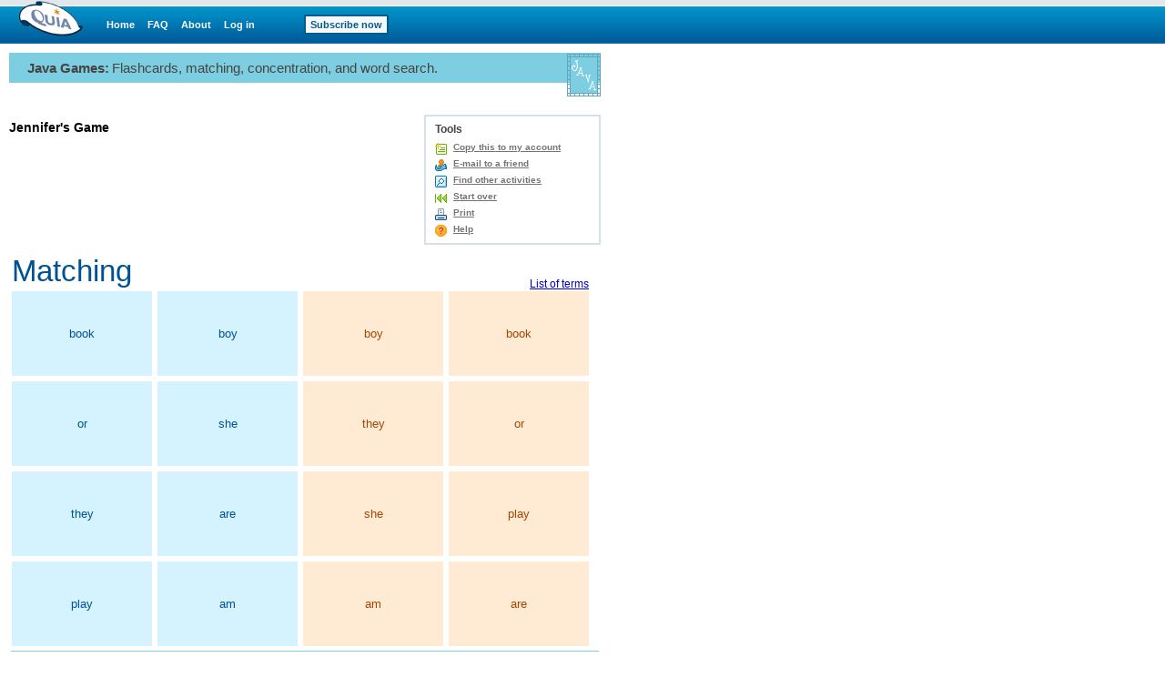

--- FILE ---
content_type: text/html;charset=utf-8
request_url: https://www.quia.com/mc/896.html
body_size: 3541
content:
<!DOCTYPE HTML PUBLIC "-//W3C//DTD HTML 4.01 Transitional//EN"
"http://www.w3.org/TR/html4/loose.dtd"> 

<html><head>
<!-- BEGIN HEADER SECTION -->
<link href="/css/quia.css" rel="stylesheet" type="text/css" />
<link rel="stylesheet" href="/static/quia/activities/mc/matching.css" type="text/css">
<STYLE type=text/css>
BODY, TABLE, TD, TH { FONT-FAMILY:Verdana, Arial, Helvetica; }
A:visited { FONT-FAMILY:Verdana, Arial, Helvetica; }
A B P I { FONT-FAMILY:Verdana, Arial, Helvetica; }
input, textarea, select { font-size:11px;FONT-FAMILY:Verdana, Arial, Helvetica; }
 .color-red { background-color: #F5CFD2}
 .color-green { background-color: #CFE9C7}
</STYLE>
<meta http-equiv="content-type" content="text/html; charset=utf-8">
<title>Quia - Jennifer&#039;s Game</title>
<script type='text/javascript' src='/yui2.9.0/yahoo-dom-event/yahoo-dom-event.js'></script>
<script type='text/javascript' src='/static/quia/util/quia_20090514.js'></script>
<script type="text/javascript" src="https://cdnjs.cloudflare.com/ajax/libs/react/0.12.1/react-with-addons.js"></script>
<script type="text/javascript" src="/static/quia/activities/jg/textFit.min.js"></script>
<script type="text/javascript" src="/static/quia/activities/jg/audioPlayer.js"></script>
<script type="text/javascript" src="/static/quia/activities/jg/reqwest.min.js"></script>
<script type="text/javascript" src="/static/quia/activities/jg/timeSpentTracker.js"></script>
<script type="text/javascript" src="/static/quia/activities/jg/timeSpentTrackerReqwest.js"></script>
<script type="text/javascript" src="/static/quia/activities/jg/SizedTextContent.js"></script>
<script type="text/javascript" src="/static/quia/activities/jg/JGItems.js"></script>
<script type="text/javascript" src="/static/quia/activities/jg/JGCommon.js"></script>
<script type="text/javascript" src="/static/quia/activities/mc/matching.js"></script>
<script type="text/javascript" src="/vendor/jQuery/jquery-1.7.min.js"></script>
<script type="text/javascript" src="/vendor/jPlayer/2.1.0/jquery.jplayer.min.js"></script>
<script type="text/javascript">
tagWhereYFromJava = 'whereY';
function runOnLoadFunctions(fieldName) {
var whereY = -1;
getWhereYandScroll(fieldName, whereY);
}

function runOnSubmitFunctions(curForm) {
  saveScrollCoordinates(curForm);
}
</script>
<!-- END HEADER SECTION -->
</head>
<body  bgcolor="#FFFFFF" LEFTMARGIN="0" RIGHTMARGIN="0" TOPMARGIN="0" MARGINWIDTH="0" MARGINHEIGHT="0"link="#0000cc" vlink="#0000cc" alink="#0000cc" text="#000000" class="playGamePg">
<table border=0 cellspacing=0 cellpadding=0 width="100%" height="100%">
<tr><td align="left" valign="top">
<div id="quiaBlueTopNav"><a id="quiaBlueTopNavLogo" href="/web"></a><a href="/web" class="bannerlink" style="margin-left:25px">Home</a>
<a href="/faq.html" class="bannerlink">FAQ</a>
<a href="/findout.html" class="bannerlink">About</a>
<a href="/instructorZone?rand=1410771133" class="bannerlink">Log in</a>
<a href="/subscription" class="bannerlink bannerlinkbutton" style="margin-left:54px;">Subscribe now</a>
</div><div id="special_msg_div" style="visibility:hidden; display:none;"></div>
<script type="text/javascript">
messageDivNameFromJava = 'special_msg_div';
hideSpecialCookieFromJava = 'quia_hide_special_msg_cookie';
bannerTypeFromJava = '1';
SpecialTagBannerFromJava = 'tag_message_banner_type';
getSpecialMessage();
</script>
</td></tr>
<tr>
<td align="left" valign="top" id="qwbody">
<table id="playGamePgDrawPgBdTbl" cellspacing="0" cellpadding="0" border="0" width="620">
<tr><td class="quia_standard" valign="top">
<table border=0 class="quia_standard" cellpadding=0 cellspacing=0 width="100%">
<tr bgcolor=#7CCEE0>
<td width=20 height=33><img src="/img/spacer.gif" width=20 height=33 border=0></td>
<td><span id=activityType>Java Games:</span> <span id=quickInstr>Flashcards, matching, concentration, and word search.</span></td>
<td align=right width=38 rowspan=2><img border=0 src="/img/web/instructor-zone/action-icon/java_games_3.gif"></td>
</tr>
<tr>
<td height=15 colspan=2><img src="/img/spacer.gif" width=20 height=15 border=0></td>
</table>
<table id=fromPlayGamePage border=0 cellpadding=0 cellspacing=0 width="100%">
<tr>
<td width=405 height=17><img border=0 src=/img/spacer.gif width=1 height=1></td>
<td><img border=0 src=/img/spacer.gif width=1 height=1></td>
<td width=200><img border=0 src=/img/spacer.gif width=1 height=1></td>
</tr>
<tr>
<td valign=top>
<h1 class="quia_standard_medium_bold">
Jennifer's Game</h1>
<p class="quia_standard">
</p>
<div style="position:relative;width:100%;height:15px;"><!-- --></div></td>
<td></td>
<td valign=top align=right>
<div style="position:relative;width:100%;height:3px;"><!-- --></div><div id="toolMenuDv" style="background:#FFFFFF;border:2px solid #D8DFE6;float:right;margin:0 0 10px 5px;text-align:left;white-space:nowrap;width:190px;">
<div class="h2class" style="padding:7px 10px 0 10px;">Tools</div>
<ul class="qia" style="padding:5px 10px;"><li class="qia" id="copyToAcct"><a href="/servlets/quia.web.QuiaWebManager?tagModuleType=30100&rand=4278883&tagActivityId=3270&goto=https%3A%2F%2Fwww.quia.com%2Fjg%2F896.html&tagSpecifiedTab=1&tagSpecifiedSubMenuTab=-1&tagLinkFromPlayPage=true&tagIsAddToAccount=true">Copy this to my account</a></li>
<li class=qia id=emailToFriend><a href="/servlets/quia.activities.common.SendEmail?activityId=3270&jgPage=4&rand=341374007">E-mail to a friend</a></li><li class=qia id=findOtherAct><a href="/jg/896.html">Find other activities</a></li>
<li class=qia id=startOver><a href="https://www.quia.com/jg/896.html">Start over</a></li>
<li class=qia id=toolsPrint><a href="/servlets/quia.worksheet.WSManager?tagActivityId=3270&tagPageTypeCode=mc" onclick="printWorksheet=window.open('','printWorksheet','width=640,height=450,screenX=75,screenY=75,resizable=yes,scrollbars=yes,toolbar=yes,menubar=yes,location=no,alwaysraised');printWorksheet.focus();" target="printWorksheet">Print</a></li><li class=qia id=toolsHelp><a href="/helpjg.html" onclick="window113211341=window.open('','window113211341','width=680,height=470,screenX=75,screenY=75,resizable=yes,scrollbars=yes,toolbar=yes,menubar=yes,location=no,alwaysraised');window113211341.focus();" target="window113211341">Help</a></li></ul></div></td>
</tr>
</table>
<div id="mcContainerDiv"></div><div id="audioDiv" style="height: 0px; width: 0px;"></div><table id="playGamePgFtrHr" style="width:100%;margin-top:10px;" cellpadding="0"><tr bgcolor=#7CCEE0>
<td height="1"><img border=0 src=/img/spacer.gif width=1 height=1></td></tr></table><table id="playGamePgDrawIdDisclaimerTbl" border="0" cellpadding="0" cellspacing="0" width="100%"><tr>
<td width=20><img border=0 src=/img/spacer.gif width=1 height=1></td>
<td width=290 valign=top><br><table id="miniProfile" border=0 cellspacing=0 cellpadding="0">
<tr>
<td align=left valign=top width="80" style="padding:0;">
<div style="display: block; background-color: #FFFFFF; padding: 5px; border: 2px solid #D8DFE6; width: 62px; height: 62px;"><img src="/img/web/instructor-zone/profile-pic.gif" style="display:block;border:none;width: 62px; height: 62px;"/>
</div></td>
<td align=left valign=top width="210" style="padding:0;">
<table id="miniProfileTxt" width="205" border=0 cellspacing=0 cellpadding="0">
<tr><td class="quia_standard_large"><div class="miniProfileDv">Anne</div></td></tr>
<tr><td><div style="position:relative;width:100%;height:10px;"><!-- --></div></td></tr>
</table>
</td></tr>
<tr><td colspan=2 style="padding:0;"><ul class="qia quia_standard" style="margin:0;padding:0 0 0 5px;list-style:none;"><li style="padding:0 0 0 18px;list-style:none;line-height:17px;background: transparent url(/img/web/instructor-zone/icon-email-s.gif) no-repeat scroll 0 4px;
"><a href="/servlets/quia.user.ShowEmail?i3270" onclick="mail_window=window.open('','mail_window','width=75,height=75,screenX=75,screenY=75,resizable=yes,scrollbars=yes,toolbar=no,menubar=no,location=yes,alwaysraised');mail_window.focus();" target="mail_window">Send e-mail</a></li>
</ul></td></tr>
</table>
</td>
<td valign=middle width=4 height="100%;">
<div style="height:75px;width:2px;padding:0;margin:0;border:1px solid #EAEAEA;"><!-- --></div>
</td>
<td valign=middle><br><table border=0 cellpadding=8 cellspacing=0 width="306">
<tr>
<td valign=middle class="quia_standard_small" colspan=2>This activity was created by a Quia Web subscriber.
<br><a href="/findout.html" style="color:#005B9A">Learn more about Quia</a>
</td>
</tr><tr>
<td valign=middle class="quia_standard"><img src="/img/web/instructor-zone/action-icon/activities_collage.gif">
</td>
<td valign=middle class="quia_standard"><a href="/createYourOwnActivities.html" style="color:#005B9A"><b>Create your own activities</b></a>
</td>
</tr>
</table>
</td>
</tr>
</table>
</td></tr></table></td></tr>
</table>
<script type="text/javascript">
  (function() {
    var addAnalyticsToPage = function() {
      var gaq = window['_gaq'] || [];
      gaq.push(['_setAccount', 'UA-18268683-5']);
      gaq.push(['_setDomainName', 'quia.com']);
      gaq.push(['_gat._anonymizeIp']);
      gaq.push(['_trackPageview']);
      
      window._gaq = gaq;
      var isSecure = document.location && 'https:' === document.location.protocol;
      var ga = document.createElement('script'); ga.type = 'text/javascript';
      ga.async = true;
      ga.src = (isSecure ? 'https://ssl' : 'http://www') + '.google-analytics.com/ga.js';
      var s = document.getElementsByTagName('script')[0];
      s.parentNode.insertBefore(ga, s);
    };
    
    if (/quia\.com/.test(document.location.href)) {
      addAnalyticsToPage();
    }
  }());
</script>
<script type='text/javascript' src='/script/alttxt/alttxt.js'></script>
</body>
<script type="text/javascript">(function(jq) {
var matchElems = {"items":[[{"text":"mom"},{"text":"mom"}],[{"text":"or"},{"text":"or"}],[{"text":"book"},{"text":"book"}],[{"text":"girl"},{"text":"girl"}],[{"text":"are"},{"text":"are"}],[{"text":"they"},{"text":"they"}],[{"text":"I"},{"text":"I"}],[{"text":"who"},{"text":"who"}],[{"text":"play"},{"text":"play"}],[{"text":"am"},{"text":"am"}],[{"text":"dad"},{"text":"dad"}],[{"text":"Jillian"},{"text":"Jillian"}],[{"text":"like"},{"text":"like"}],[{"text":"any"},{"text":"any"}],[{"text":"the"},{"text":"the"}],[{"text":"Jennifer"},{"text":"Jennifer"}],[{"text":"boy"},{"text":"boy"}],[{"text":"Jacelyn"},{"text":"Jacelyn"}],[{"text":"she"},{"text":"she"}],[{"text":"of"},{"text":"of"}]]};

var jgitems = new JGItems(matchElems);
var MCGame = React.createFactory(MatchGame);
var audioPlayer = new JPlayerAudioPlayer(jq, '#audioDiv');
var trackUrl = "/servlets/quia.activities.common.ManageTracking?isUsageTracking=true&trackingKey=null";
var timeTracker = new TimeSpentTrackerReqwest(trackUrl);
var game = MCGame({cards: jgitems, jq: jq, audioPlayer: audioPlayer, 
  timeTracker: timeTracker, 
 termListUrl: "/servlets/quia.activities.common.ActivityPlayer?AP_rand=1570899942&AP_activityType=1&AP_urlId=896&gameType=list",
  showTerms: true});
    React.render(game,                  document.getElementById('mcContainerDiv'));
})(jQuery);
</script></html>
<!-- class quia.activities.mc.MCPlayHtmlPage -->



--- FILE ---
content_type: text/css; charset=utf-8
request_url: https://www.quia.com/static/quia/activities/mc/matching.css
body_size: 416
content:
#mcContainerDiv {
    width: 650px;
    position: relative;
    font-family: Trebuchet MS, arial,helvetica,sans-serif;

}

.mcContent{
    height: 93px;
    display: block;
}

#cardText{
    top: 0px;
    right: 0px;
    position: absolute;
    vertical-align: middle;
    text-align: center;
    display:table;
    padding-left: 3px;
    padding-right: 3px;
}

#cardText div{
    vertical-align: middle;
    display: table-cell;
}

#fullText{
    font-family: verdana,arial,helvetica,sans-serif;
    font-size: 12px;
    display:inline-block;
}

.imgContainerWithoutAudio {
    width: 70px;
    height: 87px;
    text-align: center;
    padding-left: 3px;
    padding-top: 3px;
}

.imgContainerWithoutAudio .imgVAlignHelper {
    display: inline-block;
    height: 87px;
    vertical-align: middle;
}
.imgContainerWithoutAudio img {
    max-width: 100%;
    max-height: 100%;
    vertical-align: middle;
}

.imgContainerAudio {
    width: 70px;
    height: 70px;
    text-align: center;
    padding-left: 3px;
    padding-top: 3px;
}

.imgContainerAudio .imgVAlignHelper {
    display: inline-block;
    height: 70px;
    vertical-align: middle;
}
.imgContainerAudio img {
    max-width: 100%;
    max-height: 100%;
    vertical-align: middle;
}

#sideZeroCardDiv {
    display:block;
    position:relative;
    float:left;
    height: 93px;
    width: 154px;
    margin: 2px 2px;
    background-color: #d4f3ff;
    border: 1px solid white;
    color:#005295;
}

#sideZeroCardDivSelected {
    display:block;
    position:relative;
    float:left;
    height: 93px;
    width: 154px;
    margin: 2px 2px;
    background-color: #d4f3ff;
    border: 1px solid #438fcd;
    color:#005295;
}

#sideOneCardDiv {
    display:block;
    position:relative;
    float:left;
    height: 93px;
    width: 154px;
    margin: 2px 2px;
    background-color: #ffebd4;
    border: 1px solid white;
    color: #a44702;
}

#sideOneCardDivSelected {
    display:block;
    position:relative;
    float:left;
    height: 93px;
    width: 154px;
    margin: 2px 2px;
    background-color: #ffebd4;
    border: 1px solid #d97e26;
    color: #a44702;
}

.completedImg {
  position: absolute;
  left:31px;
}
.cardDiv {
    display:block;
    position:relative;
    float:left;
    height: 93px;
    width: 154px;
    margin: 2px 2px;
    border: 1px solid white;
}
.completed {
    position: absolute;
    width: 570px;
    height:400px;
    right: 3px;
    bottom: 3px;
    cursor: pointer;
    background-repeat: no-repeat;
    background-size: contain;
    background-position: center;
    z-index: 900;
    top: 40px;
    left: 40px;
}
.JGTextFit{
    position: absolute;
    top: 160px;
    left: 164px;
    text-align: center;
    font-family: verdana,arial,helvetica,sans-serif;
    font-size: 33px;
    font-weight:700;
    color:#73bb01;
}
.finishedText {
    position: absolute;
    top: 220px;
    left: 247px;
    font-family: Trebuchet MS,arial,helvetica,sans-serif;
    font-style: normal;
    font-size: 14px;
    text-decoration: underline;
    color: rgb(0, 82, 149);
}
.checkDiv {
    position: absolute;
    width: 16px;
    height: 17px;
    right: 3px;
    bottom: 3px;
    cursor: pointer;
    background-repeat: no-repeat;
    background-size: contain;
    background-position: center;
}
.mcTitle {
    font-family: verdana,arial,helvetica,sans-serif;
    font-size:  33px;
    padding-bottom: 10px;
    padding-left: 3px;
    color:#005295;
}
div#audio {
    width: 16px;
    height: 17px;
    position: absolute;
    left: 3px;
    bottom: 3px;
    background: url("/img/activities/jg/audio.png") no-repeat;
    cursor: pointer;
}
div#audio.unplayed {
}
div#audio.playing {
}
#termListLinkDiv {
    position: absolute;
    right: 13px;
    top: 26px;
}


--- FILE ---
content_type: text/javascript; charset=utf-8
request_url: https://www.quia.com/static/quia/activities/jg/JGCommon.js
body_size: 402
content:
/* Common items shared by JG games
   @author jhernandez, rliu  May 2015
 */


(function() {
   var JGCommon = {

      /**
       * Finish Text that connotes a 'winning' (positive) finish status.
       * Can access this array directly to pick a random word, or use the
       * convenience accessor method below which will pick a random word.
       */
      FinishWinText: [
         'Awesome!',
         'Great job!',
         'Correct!',
         'Terrific!',
         'Wonderful!',
         'Excellent!',
         'Keep it up!',
         'Fantastic!',
         'Brilliant!',
         'Good work!',
         'Well done!',
         'Great job!',
         'You got it!',
         'Congratulations!',
         'Way to Go!',
         'Superb!',
         'Bravo!',
         'Outstanding!',
         'Dynamite!',
         'Hooray!',
         'Well done!',
         'Outstanding!',
         'Woohoo!',
         'Impressive!',
         'Success!',
         'Phenomenal!',
         'Triumph!',
         'Brilliant!',
         'You made it!',
         'Stellar!',
         'Superstar!',
         'High-five!',
         'Out-of-sight!',
         "You're number one!"
      ],

      /**
       * Returns a random done word different than the previous word.
       */
      getRandomDoneTextNoRepeat: function(prevWord) {
         return this._getRandomTextNoRepeat(this.FinishWinText, prevWord);
      },

      /**
       * Returns, randomly, any done word.
       */
      getRandomDoneText: function() {
         return this._getRandomText(this.FinishWinText);
      },

      /**
       * Picks a random word different from the given previous word.
       */
      _getRandomTextNoRepeat: function(wordArr, prevWord) {
         var count = 0;
         var randWord = this._getRandomText(wordArr);
         while (randWord === prevWord && count++ < wordArr.length) {
            randWord = this._getRandomText(wordArr);
         }
         return randWord;
      },

      /**
       * Picks a random word. If given wordArr is null or empty, throws an error.
       */
      _getRandomText: function(wordArr) {
         if (!wordArr || wordArr.length < 1) {
            throw new Error("JGCommon._getRandomText called with invalid " +
                            "(null or empty) word array.");
         }
         var alltexts = wordArr;
         var randInd = Math.floor(alltexts.length * Math.random());
         return alltexts[randInd];
      },

   };

   window.JGCommon = JGCommon;
})();





--- FILE ---
content_type: text/javascript; charset=utf-8
request_url: https://www.quia.com/static/quia/activities/mc/matching.js
body_size: 5207
content:
(function() {

/**
 * Component for the Matching Game. This is the main entry point.
 * @author jyu 2 April 2015
 */
var MatchGame = React.createClass({displayName: 'MatchGame',
  propTypes: {
     cards: React.PropTypes.object.isRequired,
     audioPlayer: React.PropTypes.shape({
       supportsAudioFile: React.PropTypes.func.isRequired,
       play: React.PropTypes.func.isRequired
     }).isRequired,
     timeTracker: React.PropTypes.shape({
       hasNewUsage: React.PropTypes.func.isRequired
     }).isRequired,
     showTerms: React.PropTypes.bool.isRequired,
     termListUrl: React.PropTypes.string.isRequired,
    },

  /**
   * Event handler for when user click on one card.
   * i is the card index in the matchCards array.
   */
  handleClick: function(i, ev) {
    if (ev !== null) {
      ev.stopPropagation();
      ev.preventDefault();
    }
    //mark this card as the last selected card
    var matchCards = this.state.matchCards;
    var indexA = -1;
    var indexB = -1;
    this.setState({lastSelected: i});
    for (var j = 0; j < matchCards.length; j++) {
      //find if two cards has been compared but still waiting for the timeout.
      // record their indices as indexA and indexB if they exist.
      if (matchCards[j].status === StatusEnum.WRONG_MATCH) {
        indexA = (indexA === -1)? j : indexA;
        indexB = (indexB === -1 && indexA != -1 && indexA != j)? j : indexB;
      }
    }
    // If we get valid indexA and indexB,
    // terminate the timeout and store the result status of two old cards to state
    // and mark the new one as selected and as the target card to pair.
    if (indexA != -1 && indexB != -1) {
      clearTimeout(this.timeOut);
      var match = this.checkMatch(indexA, indexB);
      this.updateMatchStatus(match, indexA, indexB);
      matchCards[i].status = StatusEnum.SELECTED;
      this.setState({matchCards: matchCards});
      this.setState({cardToPair: i});
    }
    else {
      // if we selected the same card, we will mark the card active and unselected.
      if (this.state.cardToPair === i) {
        this.setState({lastSelected: -1});
        this.setState({cardToPair: -1});
        matchCards[i].status = StatusEnum.ACTIVE;
        matchCards[this.state.cardToPair].status = StatusEnum.ACTIVE;
        this.setState({matchCards : matchCards});
        }
      // Wehn we selected a different card
      else if (this.state.cardToPair === -1) {
          //If there is no previously-selected card,
          //mark this one as the target card we want to match with.

          var matchCards = this.state.matchCards;
          matchCards[i].status = StatusEnum.SELECTED;
          this.setState({matchCards: matchCards});
          this.setState({cardToPair: i});
      }
      else {
        var match = this.checkMatch(i, this.state.cardToPair);
        matchCards[i].status = match? StatusEnum.CORRECT_MATCH : StatusEnum.WRONG_MATCH;
        matchCards[this.state.cardToPair].status = match? StatusEnum.CORRECT_MATCH : StatusEnum.WRONG_MATCH;
        this.setState({matchCards: matchCards});
        var self = this;
        if (match === false) {
          this.timeOut = setTimeout(function(){
                     self.updateMatchStatus(match, i, self.state.cardToPair);
                     self.setState({cardToPair: -1});
                   },
                   3000);
        }
        else {
          if (this.state.lastSelectedAudio === i || this.state.lastSelectedAudio === this.state.cardToPair) {
            this.props.audioPlayer.stop();
          }
          this.updateMatchStatus(match, i, this.state.cardToPair);
          this.setState({cardToPair : -1});
        }
      }
    }
    this.checkCompleted();

    // all clicks count as interactions
    this.recordInteraction();
  },
  //Check if the game is completed and update the isDone props in the state.
  checkCompleted : function() {
    var isDone = true;
    for (var k = 0; k < this.state.matchCards.length; k++) {
       if (this.state.matchCards[k].status != StatusEnum.COMPLETED){
         isDone = false;
       }
    }
    this.setState({isDone: isDone});
  },
  //Update the match status of selected two cards in the matchCards. Match = Completed, otherwise they become active again.
  updateMatchStatus: function(isMatchedCorrectly, indexOne, indexTwo) {
    var matchCards = this.state.matchCards;
    matchCards[indexOne].status = isMatchedCorrectly?  StatusEnum.COMPLETED : StatusEnum.ACTIVE;
    matchCards[indexTwo].status = isMatchedCorrectly? StatusEnum.COMPLETED : StatusEnum.ACTIVE;
    this.setState({matchCards: matchCards});
  },
  // timeout is the id value of the timer that is set to show the redX mark for three seconds.
  // It will be called by the clearTimeout() method to cancel the timer.
  timeOut: null,

  /**
   * Check if the newly selected card matches the last selected card.
   */
  checkMatch: function(i, j) {
    var idZero = this.state.matchCards[i].cardId;
    var idOne = this.state.matchCards[j].cardId;
    return idZero === idOne;
  },

  /**
   * If the clicked audio button has audio file, then play it.
   * Otherwise, do nothing.
   * Pass in the audio file as a string.
   */
  playAudio: function(ev, index, audio) {
    if (ev !== null) {
      ev.stopPropagation();
      ev.preventDefault();
    }
    if (this.state.isPlaying === true) {
      this.setState({isPlaying: false});
      this.setState({lastSelectedAudio : -1});
      this.props.audioPlayer.stop();
    }
    if (index != this.state.lastSelectedAudio) {
      if (audio) {
        this.setState({isPlaying: true});
        if (this.props.audioPlayer.supportsAudioFile(audio)) {
          var audioUrl = "/files/" + audio;
          this.props.audioPlayer.play(audioUrl);
          this.setState({lastSelectedAudio: index});
        }
        // handle unsupported audio type
        else {
          var audioWindow = window.open('/servlets/quia.activities.common.MediaPlayer?listenAudio=' + audio + '&isAudio=true', 'Audio', 'width=250, height=200, resizable');
          this.setState({isPlaying: false});
        }
      }
    }
    this.recordInteraction();
  },

  /**
   * Handler for when the user has done some sort of interaction - flip card,
   * play audio, etc. Records that there was some interaction which is used
   * to track how much time has been spent on an activity.
   */
  recordInteraction: function() {
    this.props.timeTracker.hasNewUsage();
  },

  /**
   * Randomly choose one of the 16 patterns we have to display all 16 cards.SIDE_A andSIDE_B indicates
   * which side of the card we want to use on that index.
   */
  getRandomPattern: function() {
    var patterns = {};
    patterns[0] = [CardSideEnum.SIDE_A,CardSideEnum.SIDE_A,CardSideEnum.SIDE_B,CardSideEnum.SIDE_B,
                   CardSideEnum.SIDE_A,CardSideEnum.SIDE_A,CardSideEnum.SIDE_B,CardSideEnum.SIDE_B,
                   CardSideEnum.SIDE_A,CardSideEnum.SIDE_A,CardSideEnum.SIDE_B,CardSideEnum.SIDE_B,
                   CardSideEnum.SIDE_A,CardSideEnum.SIDE_A,CardSideEnum.SIDE_B,CardSideEnum.SIDE_B];
    patterns[1] = [CardSideEnum.SIDE_A,CardSideEnum.SIDE_B,CardSideEnum.SIDE_B,CardSideEnum.SIDE_A,
                   CardSideEnum.SIDE_B,CardSideEnum.SIDE_A,CardSideEnum.SIDE_A,CardSideEnum.SIDE_B,
                   CardSideEnum.SIDE_B,CardSideEnum.SIDE_A,CardSideEnum.SIDE_A,CardSideEnum.SIDE_B,
                   CardSideEnum.SIDE_A,CardSideEnum.SIDE_B,CardSideEnum.SIDE_B,CardSideEnum.SIDE_A];
    patterns[2] = [CardSideEnum.SIDE_B,CardSideEnum.SIDE_A,CardSideEnum.SIDE_B,CardSideEnum.SIDE_A,
                   CardSideEnum.SIDE_B,CardSideEnum.SIDE_A,CardSideEnum.SIDE_B,CardSideEnum.SIDE_A,
                   CardSideEnum.SIDE_A,CardSideEnum.SIDE_B,CardSideEnum.SIDE_A,CardSideEnum.SIDE_B,
                   CardSideEnum.SIDE_A,CardSideEnum.SIDE_B,CardSideEnum.SIDE_A,CardSideEnum.SIDE_B];
    patterns[3] = [CardSideEnum.SIDE_A,CardSideEnum.SIDE_A,CardSideEnum.SIDE_A,CardSideEnum.SIDE_A,
                   CardSideEnum.SIDE_A,CardSideEnum.SIDE_A,CardSideEnum.SIDE_A,CardSideEnum.SIDE_A,
                   CardSideEnum.SIDE_B,CardSideEnum.SIDE_B,CardSideEnum.SIDE_B,CardSideEnum.SIDE_B,
                   CardSideEnum.SIDE_B,CardSideEnum.SIDE_B,CardSideEnum.SIDE_B,CardSideEnum.SIDE_B];
    patterns[4] = [CardSideEnum.SIDE_A,CardSideEnum.SIDE_A,CardSideEnum.SIDE_B,CardSideEnum.SIDE_B,
                   CardSideEnum.SIDE_B,CardSideEnum.SIDE_B,CardSideEnum.SIDE_A,CardSideEnum.SIDE_A,
                   CardSideEnum.SIDE_A,CardSideEnum.SIDE_A,CardSideEnum.SIDE_B,CardSideEnum.SIDE_B,
                   CardSideEnum.SIDE_B,CardSideEnum.SIDE_B,CardSideEnum.SIDE_A,CardSideEnum.SIDE_A];
    patterns[5] = [CardSideEnum.SIDE_B,CardSideEnum.SIDE_A,CardSideEnum.SIDE_B,CardSideEnum.SIDE_A,
                   CardSideEnum.SIDE_B,CardSideEnum.SIDE_A,CardSideEnum.SIDE_B,CardSideEnum.SIDE_A,
                   CardSideEnum.SIDE_B,CardSideEnum.SIDE_A,CardSideEnum.SIDE_B,CardSideEnum.SIDE_A,
                   CardSideEnum.SIDE_B,CardSideEnum.SIDE_A,CardSideEnum.SIDE_B,CardSideEnum.SIDE_A];
    patterns[6] = [CardSideEnum.SIDE_B,CardSideEnum.SIDE_A,CardSideEnum.SIDE_B,CardSideEnum.SIDE_A,
                   CardSideEnum.SIDE_A,CardSideEnum.SIDE_B,CardSideEnum.SIDE_A,CardSideEnum.SIDE_B,
                   CardSideEnum.SIDE_B,CardSideEnum.SIDE_A,CardSideEnum.SIDE_B,CardSideEnum.SIDE_A,
                   CardSideEnum.SIDE_A,CardSideEnum.SIDE_B,CardSideEnum.SIDE_A,CardSideEnum.SIDE_B];
    patterns[7] = [CardSideEnum.SIDE_A,CardSideEnum.SIDE_A,CardSideEnum.SIDE_A,CardSideEnum.SIDE_A,
                   CardSideEnum.SIDE_B,CardSideEnum.SIDE_B,CardSideEnum.SIDE_B,CardSideEnum.SIDE_B,
                   CardSideEnum.SIDE_A,CardSideEnum.SIDE_A,CardSideEnum.SIDE_A,CardSideEnum.SIDE_A,
                   CardSideEnum.SIDE_B,CardSideEnum.SIDE_B,CardSideEnum.SIDE_B,CardSideEnum.SIDE_B];
    for (var i = 0; i < 8; i++) {
      patterns[i+8] = [];
      for (var j = 0; j < 16; j++) {
        patterns[i+8][j] = patterns[i][j] === CardSideEnum.SIDE_A? CardSideEnum.SIDE_B : CardSideEnum.SIDE_A;
      }
    }
    return patterns[Math.floor(Math.random() * 16)];
  },

  /**
   * Randomly shuffle all array elements.
   */
  shuffleArray: function(array) {
    for(var i = array.length - 1; i>0; i--) {
      var j = Math.floor(Math.random()*(i + 1));
      var temp = array[i];
      array[i] = array[j];
      array[j] = temp;
    }
    return array
  },


  /**
   * Handle too much text on a card.
   * The variable i is the index of the selected card in the matchCards array in the state.
   */
  handleTooMuchText: function(i) {
    var matchCards = this.state.matchCards;
    matchCards[i].showFullText = true;
    this.setState({matchCards: matchCards});
  },

  /**
   * Get a specific background image for completed cards in this game.
   */
  getBackgroundImageForCompleted: function() {
    var images = [];
    images.push("/img/activities/jg/mc/images/bow.png");
    images.push("/img/activities/jg/mc/images/cloud.png");
    images.push("/img/activities/jg/mc/images/clover.png");
    images.push("/img/activities/jg/mc/images/crown.png");
    images.push("/img/activities/jg/mc/images/diamond.png");
    images.push("/img/activities/jg/mc/images/eye.png");
    images.push("/img/activities/jg/mc/images/flower.png");
    images.push("/img/activities/jg/mc/images/globe.png");
    images.push("/img/activities/jg/mc/images/heart.png");
    images.push("/img/activities/jg/mc/images/iceCream.png");
    images.push("/img/activities/jg/mc/images/lightbulb.png");
    images.push("/img/activities/jg/mc/images/note.png");
    images.push("/img/activities/jg/mc/images/ribbon.png");
    images.push("/img/activities/jg/mc/images/rocket.png");
    images.push("/img/activities/jg/mc/images/smiley.png");
    images.push("/img/activities/jg/mc/images/snowflake.png");
    images.push("/img/activities/jg/mc/images/spade.png");
    images.push("/img/activities/jg/mc/images/star.png");
    images.push("/img/activities/jg/mc/images/sun.png");
    images.push("/img/activities/jg/mc/images/target.png");
    images.push("/img/activities/jg/mc/images/trophy.png");
    return images[Math.floor(Math.random() * images.length)];
  },
 /**
   * Get a specific color for background images of completed cards in this game.
   */
  getColorForBackgroundImage: function() {
    var colors = [];
    colors.push("#f99d1c");
    colors.push("#0072bc");
    colors.push("#8bc63f");
    colors.push("#746cd0");
    colors.push("#b26b36");
    colors.push("#0aa3c5");
    colors.push("#f2764f");
    return colors[Math.floor(Math.random() * colors.length)];
  },

  onRestartClick: function() {
   this.setState(this.getInitialState());
  },

  getInitialState: function() {
    var cards = this.props.cards.getRandomNItems(8);
    var sideZero = [];
    var sideOne = [];
    // for each card of both sides of cards, make a deep copy of hte card with additional properties,
    // ie cardId, status, showFullText. Store all the cards from SIDE_A of cards to an array, and store
    // all the other card to another array.
    for (var i=0; i < cards.length; i++){
      var newCardZero = JSON.parse(JSON.stringify(cards[i][0]));
      newCardZero["cardId"] = i;
      newCardZero["status"] = StatusEnum.ACTIVE;
      newCardZero["showFullText"] = false;
      var newCardOne = JSON.parse(JSON.stringify(cards[i][1]));
      newCardOne["cardId"] = i;
      newCardOne["status"] = StatusEnum.ACTIVE;
      newCardOne["showFullText"] = false;
      sideZero.push(newCardZero);
      sideOne.push(newCardOne);
    }
    sideZero = this.shuffleArray(sideZero);
    sideOne = this.shuffleArray(sideOne);
    var length = 16;
    var countZero = 0, countOne = 0;
    var pattern = this.getRandomPattern();
    var matchCards = [];
    for (var i=0; i<pattern.length; i++){
      if(pattern[i] === CardSideEnum.SIDE_A) {
        matchCards.push(sideZero[countZero]);
        countZero ++;
      }
      else {
        matchCards.push(sideOne[countOne]);
        countOne ++;
      }
    }
    //We want image and color to be the same for a particular game,
    //so we choose it here and store them in the state.
    var image = this.getBackgroundImageForCompleted();
    var color = this.getColorForBackgroundImage();
    return {matchCards: matchCards,
            isDone: false,
            pattern: pattern,
            isPlaying: false,
            cardToPair: -1,
            lastSelected: -1,
            lastSelectedAudio: -1,
            image: image,
            color: color};
  },

  render: function() {
    var title = React.createElement("div", {className: "mcTitleTxt"}, React.createElement("span", {className: "mcTitle"}, "Matching"))
    var termListElem = '';
    if (this.props.showTerms) {
      termListElem = React.createElement(TermListLink, {url: this.props.termListUrl});
    }
    var displayCards = [];
    var lastSelected = this.state.lastSelected;
    for (var i=0; i<this.state.matchCards.length; i++){
          if (lastSelected === i) {
             var fullText = '';
             if (this.state.matchCards[i].showFullText) {
               fullText = React.createElement("div", {id: "fullText", style: {"width": "640px"}}, React.createElement("b", null, "*"), this.state.matchCards[i].text);
             }
          }
          if (this.state.matchCards[i].status === StatusEnum.COMPLETED || this.state.matchCards[i].status === StatusEnum.CORRECT_MATCH) {
            displayCards.push(React.createElement(CompletedMatchCard, {key: i, image: this.state.image, color: this.state.color}
                              ));
          }
          else {
            displayCards.push(React.createElement(ActiveMatchCard, {card: this.state.matchCards[i],
                                               key: i,
                                               index: i,
                                               playAudio: this.playAudio,
                                               isPlaying: this.state.isPlaying,
                                               isFrontSide: this.state.pattern[i] === 0,
                                               onTextOverflow: this.handleTooMuchText.bind(this, i),
                                               handleClick: this.handleClick.bind(this,i)}));
          }

    }
    var completedMsg = '';
    if (this.state.isDone) {
        var checkImg = {
          backgroundImage: "url(/img/activities/jg/mc/starMsg.png)"
        };
        var word = JGCommon.getRandomDoneText();
        var maxHeight = 50;
        var maxWidth = 235;
        var id = "completedWord";
        var completedWord = React.createElement(TextFitContent, {id: id,
                                            text: word,
                                            maxHeight: maxHeight,
                                            maxWidth: maxWidth,
                                            maxFontSize: 33});
        completedMsg = React.createElement("div", {className: "completed", style: checkImg},
                         completedWord,
                         React.createElement("span", {className: "finishedText", onClick: this.onRestartClick, onTouchEnd: this.onRestartClick}, "Start Over")
                       )
    }
    return React.createElement("div", null, title, termListElem, displayCards, fullText, completedMsg);
  }
});

/**
 * Enum for the side of a card.
 */
var CardSideEnum = {
   //SIDE_A means the zero index side of the card, like cards[i][0], we can think of it as the positive side.
   SIDE_A : 0,
   //SIDE_B means the one index side of the card, like cards[i][1], we can think of it as the negative side.
   SIDE_B : 1
};

/**
 * Enum for the status of a card.
 */
var StatusEnum = {
   //ACTIVE means that the card is still available for user to select.
   ACTIVE : 0,
   //SELECTED means that the card is already selected by the user but has not checked with any card yet.
   SELECTED : 1,
   //COMPLETED means that the card was already used and flipped to show the back image.
   COMPLETED : 2,
   //CORRECT_MATCH means that the card has been checked with another card and they matched with each other.
   CORRECT_MATCH : 3,
   //WRONG_MATCH means that the card has been checked with another card and they didn't match.
   WRONG_MATCH : 4
};

/**
 * Component for rendering a completed card with specific card and image.
 */
var CompletedMatchCard = React.createClass({displayName: 'CompletedMatchCard',
  propTypes: {
    image: React.PropTypes.string.isRequired,
    color: React.PropTypes.string.isRequired,
  },
  render: function() {
    var style = {
        backgroundColor: this.props.color,
    }
    var img = this.props.image;
    return (
      React.createElement("div", {className: "cardDiv", style: style}, React.createElement("img", {className: "completedImg", src: img, alt: "completed image"}))
    );
  }
});

/**
 * Component for rendering an active matching card.
 */
var ActiveMatchCard = React.createClass({displayName: 'ActiveMatchCard',
  propTypes: {
    card: React.PropTypes.shape({
      image: React.PropTypes.string,
      audio: React.PropTypes.string,
      text:  React.PropTypes.string
    }).isRequired,
    index: React.PropTypes.number.isRequired,
    playAudio: React.PropTypes.func.isRequired,
    isPlaying: React.PropTypes.bool.isRequired,
    isFrontSide:React.PropTypes.bool.isRequired,
    handleClick: React.PropTypes.func.isRequired,
    onTextOverflow: React.PropTypes.func.isRequired,
  },
  render: function() {
    var audio = "";
    if (this.props.card.audio) {
      audio = React.createElement(AudioButton, {id: this.props.index,
                           card: this.props.card,
                           isPlaying: this.props.isPlaying,
                           onClick: this.props.playAudio})
    }
    var checkMark = React.createElement(CheckMark, {cardStatus: this.props.card.status})
    var idType = (this.props.isFrontSide? "sideZeroCardDiv" : "sideOneCardDiv") + (this.props.card.status === StatusEnum.SELECTED? "Selected" : "");
    return React.createElement("div", {id: idType, onClick: this.props.handleClick, onTouchEnd: this.props.handleClick},
              React.createElement(CardContentArea, {card: this.props.card,
                               key: this.props.index,
                               index: this.props.index,
                               onTextOverflow: this.props.onTextOverflow}),
              audio,
              checkMark
           );
  }
});

/**
 * Component for rendering the check mark or redX mark based on the matching result.
 */
var CheckMark = React.createClass({displayName: 'CheckMark',
  propTypes: {
    cardStatus: React.PropTypes.number.isRequired,
  },
  render: function() {
    var checkImg = {
      backgroundImage:
        this.props.cardStatus === StatusEnum.CORRECT_MATCH ? "url('/img/activities/jg/mc/check.png')"
        : (this.props.cardStatus === StatusEnum.WRONG_MATCH ? "url('/img/activities/jg/mc/redX.png')"
        : null)
    };

    return (
      React.createElement("div", {className: "checkDiv", style: checkImg})
    );
  }
});

/**
 * Component for rendering the card content area of an active matching card,
 * including the image and the text.
 */
var CardContentArea = React.createClass({displayName: 'CardContentArea',
  propTypes: {
    index: React.PropTypes.number.isRequired,
    onTextOverflow: React.PropTypes.func.isRequired,
    card: React.PropTypes.shape({
      text: React.PropTypes.string,
      image: React.PropTypes.string,
      audio: React.PropTypes.string,
      id: React.PropTypes.number
    }).isRequired
  },
  render: function() {
    var text = this.props.card.text;
    var image = this.props.card.image;
    var imgContainer = '';
    if (image) {
      // only add files if image does not start with http/https
      if (image.indexOf("http:") !== 0 && image.indexOf("https:") !== 0) {
        image = "/files/" + image;
      }
      // http://stackoverflow.com/questions/18516317/vertically-align-an-image-inside-a-div-with-responsive-height
      var className = this.props.card.audio? "imgContainerAudio" : "imgContainerWithoutAudio";

      imgContainer = React.createElement("div", {className: className}, React.createElement("span", {className: "imgVAlignHelper"}), React.createElement("img", {src: image}));
    }
    var maxHeight = this.props.card.audio? 70 : 93;
    var maxWidth = image? 73 : 154;
    var textContent = "";
    if (text) {
      textContent = React.createElement(SizedTextContent, {id: this.props.index + "",
                                      text: text,
                                      maxHeight: maxHeight,
                                      maxWidth: maxWidth,
                                      onTextOverflow: this.props.onTextOverflow,
                                      maxFontSize: 13}
                                      );
    }
    return React.createElement("div", {className: "mcContent", style: {"height": "93px"}}, imgContainer, " ", React.createElement("div", {id: "cardText"}, textContent));
  },
});

/**
 * Component for rendering an audio icon/button on the left
 * bottom corner on the matching card.
 */
var AudioButton = React.createClass({displayName: 'AudioButton',

  propTypes: {
    id: React.PropTypes.number.isRequired,
    card: React.PropTypes.shape({
      image: React.PropTypes.string,
      audio: React.PropTypes.string,
      text:  React.PropTypes.string
    }).isRequired,
    isPlaying: React.PropTypes.bool.isRequired,
    onClick: React.PropTypes.func.isRequired
  },
  handleClick:function(ev){
    this.props.onClick(ev, this.props.id, this.props.card.audio);
  },

  render: function() {
    var audioClass = "unplayed";
    if (this.props.isPlaying) {
      audioClass = "playing";
    }
    return React.createElement("div", {id: "audio", className: audioClass,
                onClick: this.handleClick,
                onTouchEnd: this.handleClick});
  }
});

/**
 * Component for drawing the link and text to show a list of all terms.
 */
var TermListLink = React.createClass({displayName: 'TermListLink',
  propTypes: {
    url: React.PropTypes.string.isRequired
  },

  render: function() {
    return React.createElement("div", {id: "termListLinkDiv"}, React.createElement("a", {href: this.props.url, target: "_blank"}, "List of terms"));
  }
});
window.MatchGame = MatchGame;
}());


--- FILE ---
content_type: text/javascript; charset=utf-8
request_url: https://www.quia.com/static/quia/activities/jg/timeSpentTrackerReqwest.js
body_size: 410
content:
(function() {
  /**
   * Tracks the time spend using Reqwest. Implements/extends TimeSpentTracker.
   * Waits to start until there is some sort of usage. Then waits 5 seconds before
   * making request. Then waits another 10 seconds and if there's any new usage
   * again makes request to server. After that, waits for 15 seconds and if there's
   * any new usage, makes a request, and keeps doing this every 15 seconds.
   */
  function TimeSpentTrackerReqwest(urlForTracking) {
    TimeSpentTracker.call(this, urlForTracking);
    this.initialize();
  };

  TimeSpentTrackerReqwest.prototype = Object.create(TimeSpentTracker.prototype);
  TimeSpentTrackerReqwest.prototype.constructor = TimeSpentTrackerReqwest;

  TimeSpentTrackerReqwest.prototype.initialize = function() {
    this.newUsage = false;
    this.currentTimeInterval = 5000;
    this.intervalTimer = null;
    this.timeoutTimer = null;
  };

  /**
   * Records that there is new usage that should be tracked.
   */
  TimeSpentTrackerReqwest.prototype.hasNewUsage = function() {
    this.newUsage = true;
    if (this.intervalTimer === null && this.timeoutTimer === null) {
      var tstrthis = this;
      this.timeoutTimer = setTimeout(function() { tstrthis.onTimerInterval(); }, this.currentTimeInterval);
    }
  };

  /**
   * Handles when the timer is done/on the interval. Calls flush. If using timeout,
   * starts a new timeout/interval as needed.
   */
  TimeSpentTrackerReqwest.prototype.onTimerInterval = function() {
    // use a timeout as we want it to go just once because the next time we will be
    // increasing the interval
    if (this.currentTimeInterval < 15000) {
      this.currentTimeInterval += 5000;
      var tstrThis = this;
      this.timeoutTimer = setTimeout(function() { tstrThis.onTimerInterval(); }, this.currentTimeInterval);
    }
    // now that we've reached the max interval, we'll just start the interval timer
    // that keeps running.
    else if (this.intervalTimer === null) {
      var tstrThis = this;
      this.intervalTimer = setInterval(function() { tstrThis.onTimerInterval(); }, this.currentTimeInterval);
    }

    // if there was any usage, send request to the server.
    if (this.newUsage) {
      this.flush();
    }
  };




  /**
   * Sends any new data to the server, and resets newUsage.
   */
  TimeSpentTrackerReqwest.prototype.flush = function() {
    this.newUsage = false;
    reqwest({
        url: this.trackingUrl + "&rand=" + Math.random(),
        method: 'get',
        success: function(resp) {
          // there's nothing we need to do as request went thru
        },
        error: function(err) {
          // console.log("reqwest error");
        },
    });
  };

  window.TimeSpentTrackerReqwest = TimeSpentTrackerReqwest;

})();



--- FILE ---
content_type: text/javascript; charset=utf-8
request_url: https://www.quia.com/static/quia/activities/jg/audioPlayer.js
body_size: 593
content:
(function() {
  /**
   * Root/base class for an audio player. This is the basic interface that
   * implementing classes need to support.
   * Play handles the case when the player is not quite ready. In this case, the audio
   * will be started as soon as the player is ready. If stop is called after play
   * but before the player is ready, the audio will not be started when the player is ready.
   */
  var AudioPlayer = function() {
    this.isReady = false;
  };

  AudioPlayer.prototype.play = function(audioUrl) {

  };

  AudioPlayer.prototype.stop = function() {

  };

  AudioPlayer.prototype.supportsAudioFile = function(audioUrl) {
    if (!audioUrl) {
      return false;
    }
    if (audioUrl.indexOf(".mp3") === (audioUrl.length - 4)) {
      return true;
    }
    return false;
  };

  AudioPlayer.prototype.setOnEndCallback = function(onEnd) {
    this.onEndCall = onEnd;
  };

  AudioPlayer.prototype.onAudioEnd = function(ev) {
    if (this.onEndCall) {
      this.onEndCall();
    }
  };

  AudioPlayer.prototype.getIsReady = function() {
    return this.isReady;
  };

  function JPlayerAudioPlayer(jq, elem) {
    AudioPlayer.call(this);
    this.elem = elem;
    this.jq = jq;
    this.initialize();
  };

  JPlayerAudioPlayer.prototype = Object.create(AudioPlayer.prototype);
  JPlayerAudioPlayer.prototype.constructor = JPlayerAudioPlayer;

  /**
   * Plays the audio or if the player is not ready, sets it to play as soon
   * as the player is ready.
   */
  JPlayerAudioPlayer.prototype.play = function(audioUrl) {
    if (this.isReady) {
      this.jq(this.elem).jPlayer("setMedia", {mp3: audioUrl}).jPlayer("play");
    }
    else {
      this.audioToPlayWhenReady = audioUrl;
    }
  };

  JPlayerAudioPlayer.prototype.handleError = function(ev) {
    // console.log("handleError: " + ev.jPlayer.error.type);
    switch (ev.jPlayer.error.type) {
      case this.jq.jPlayer.error.NO_SOLUTION:
      case this.jq.jPlayer.error.NO_SUPPORT:
        //this.fire("jpError");
        break;
    }
  };


  /**
   * Stops the audio player. If an audio was set before ready, clear that audio.
   */
  JPlayerAudioPlayer.prototype.stop = function() {
    if (this.audioToPlayWhenReady !== null) {
      this.audioToPlayWhenReady = null;
    }
    this.jq(this.elem).jPlayer("stop");
  };

  /**
   * Called when player is ready. sets is ready and if there was an audio set before
   * ready, starts playing that audio.
   */
  JPlayerAudioPlayer.prototype.onReady = function(ev) {
    if (this.audioToPlayWhenReady !== null) {
      this.jq(this.elem).jPlayer("setMedia", {mp3: this.audioToPlayWhenReady}).jPlayer("play");
    }
    this.isReady = true;
  }
  JPlayerAudioPlayer.prototype.initialize = function() {
    // wrap a few handlers so we can have the correct scope
    var thisSaved = this;
    var errHandleWrapper = function(ev) {
      thisSaved.handleError(ev);
    };
    var endHandler = function(ev) {
      thisSaved.onAudioEnd(ev);
    };
    var readyHandler = function(ev) {
      thisSaved.onReady(ev);
    };
    this.player = this.jq(this.elem).jPlayer({ended: endHandler,
                                              swfPath: "/pub-swf",
                                              solution: "flash, html",
                                              wmode: "window",
                                              supplied: "mp3",
                                              ready: readyHandler,
                                              error: errHandleWrapper,
                                              errorAlerts: false,
                                              warningAlerts: false});
  };

  window.JPlayerAudioPlayer = JPlayerAudioPlayer;

})();


--- FILE ---
content_type: text/javascript; charset=utf-8
request_url: https://www.quia.com/static/quia/activities/jg/JGItems.js
body_size: 418
content:
(function() {
  /**
   * Container and utils class for dealing with items for Java Games.
   * Allows one to get all the items or choose
   * a subset of the items.
   * @author jhernandez March 2015
   */
  var JGItems = function(items) {
    this.items = items.items;
  };

  /**
   * Returns an array/list of all the items this object contains.
   */
  JGItems.prototype.getAllItems = function() {
    return this.items;// TODO: we might want to return a copy
  };

  /**
   * Returns the total number of items.
   */
  JGItems.prototype.getNumberOfItems = function() {
    return this.items.length;
  };

  // get numItems items in a random order.
  // TODO: might want to use a different shuffle/random method/3rd party library
  JGItems.prototype.getRandomNItems = function(numItems) {
    var indicesUsed = {};
    var randItems = [];
    // stackoverflow.com/questions/7958292/mimicking-sets-in-javascript
    while (randItems.length < numItems && randItems.length <= this.items.length) {
      var randInd = Math.floor(this.items.length * Math.random());
      if (randInd in indicesUsed) {
        continue;
      }
      randItems.push(this.items[randInd]);
      indicesUsed[randInd] = true;
    }
    return randItems;
  };

  /**
   * Returns 2*numItems of jgitems, but split such that each item contains just one side
   * of a card. Each split item contains an index which will be matched / equal to the
   * index of its split side.
   * @author rliu April 2015
   */
  JGItems.prototype.getRandom2NItemsSplit = function(numItems) {
    var SRC_INDEX_NAME = 'srcIndex';
    var cards = this.getRandomNItems(numItems);

    var oneSidedCards = [];
    for (var i = 0; i < cards.length * 2; i++) {
      oneSidedCards.push(null);
    }

    var card;
    for (var i = 0; i < cards.length; i++) {
      /* Front */
      var randIdx = null;
      while (randIdx === null || oneSidedCards[randIdx] !== null) {
        randIdx = Math.floor(cards.length * 2 * Math.random());
      }
      card = cards[i][0];
      card[SRC_INDEX_NAME] = i;
      oneSidedCards[randIdx] = card;  /* Front */

      /* Back */
      randIdx = null;
      while (randIdx === null || oneSidedCards[randIdx] !== null) {
        randIdx = Math.floor(cards.length * 2 * Math.random());
      }
      card = cards[i][1];
      card[SRC_INDEX_NAME] = i;
      oneSidedCards[randIdx] = card;  /* Back */
    }

    return oneSidedCards;
  };

  window.JGItems = JGItems;
})();



--- FILE ---
content_type: text/javascript; charset=utf-8
request_url: https://www.quia.com/static/quia/activities/jg/SizedTextContent.js
body_size: 1361
content:
/**
 * Component for a block of text that should go in an area of a certain size.
 * Sizes the text to the maximum possible while still fitting in the given area.
 * If it cannot fit, calls props.onTextOverflow.
 */
var SizedTextContent = React.createClass({displayName: 'SizedTextContent',
  propTypes: {
    id: React.PropTypes.string,
    maxHeight: React.PropTypes.number.isRequired,
    maxWidth: React.PropTypes.number.isRequired,
    text: React.PropTypes.string.isRequired,
    onTextOverflow: React.PropTypes.func,
    maxFontSize: React.PropTypes.number.isRequired,
    minFontSize: React.PropTypes.number
  },

  _getId: function() {
    if (this.props.id) {
      return "textContentDiv" + this.props.id;
    }
    else {
      return "textContentDiv";
    }
  },

  getInitialState: function() {
    return {};
  },
  render: function() {
    var text = this.props.text;
    // if text is set on the state, use this as we use this when we need to
    // truncate the text when it is too long. to keep cutting it until
    // it fits, we save the text on the state and thus we should use
    // the text on the state if it's set.
    if (this.state.text) {
      text = this.state.text;
    }
    var minSize = (!!this.props.minFontSize) ? this.props.minFontSize : 10;
    // start font size at the minimum
    var divStyle = {height: Math.floor(this.props.maxHeight) + "px",
                    width:  Math.floor(this.props.maxWidth) + "px",
                    whiteSpace: "normal",
                    fontSize: (minSize + "px")};
    return React.createElement("div", {id: this._getId(), style: divStyle}, text);
  },

  /**
   * Once the component has been drawn, size the text so it all fits and fills
   * the area.
   */
  componentDidUpdate: function(e) {
    this.updateFontSize();
  },

  /**
   * Once the component has been drawn, size the text so it all fits and fills
   * the area.
   */
  componentDidMount: function(e) {
    this.updateFontSize();
  },

  /**
   * Updates the font size until the text fits. If too much text, cuts text down
   * and calls onTextOverflow.
   */
  updateFontSize: function() {
    // http://stackoverflow.com/questions/15615552/get-div-height-with-plain-javascript
    var spanEl = document.getElementById(this._getId());
    var height = spanEl.scrollHeight;
    var width = spanEl.scrollWidth;
    // Floor b/c el.scrollH/W sometimes wavers between [num, num+1] jhernandez, rliu 05/20/2015
    var maxHeight = Math.floor(this.props.maxHeight);
    var maxWidth = Math.floor(this.props.maxWidth);
    var text = this.props.text;
    // use the text on the state if it's set. This is used for when we
    // need to trim the text to fit. We use this to update the text so we can
    // cut it several times to fit.
    if (this.state.text) {
      text = this.state.text;
    }

    // if the height of text at the minimum size is too long, cut
    // the text and try again
    //
    // TODO: Note, this is just one heuristic for cutting down the text. There might
    // be better ways. This is a rough heuristic to remove whole words at a time, or at least
    // 10 characters at a time. If performance is too slow, we could try:
    // removing more than 10, make sure at least 10 characters are removed,
    // removing 2 words at a time, etc
    if (height > maxHeight || width > maxWidth) {
      var lastSpaceIndex;
      var numchars;

      // Try to remove whole words; first examine last 40 characters and find first space:
      lastSpaceIndex =
        text.length >= 40
          ? (text.length - 40) + text.substring(text.length - 40, text.length).indexOf(" ")
          : text.lastIndexOf(" ");
      // Remove 20 characters down from the calculated space index,
      //    unless we are down to the last 40 characters, and only
      //    if removing by lastSpaceIndex removes more than 20%.
      numchars =
        text.length >= 40
          ? text.length - 20
          : text.length - 5;
      // Try removing the last word, unless this is removing more than 20% of remaining text
      if (lastSpaceIndex !== -1 && lastSpaceIndex > Math.floor(text.length * 8/10)) {
        numchars = lastSpaceIndex;
      }
      // Make sure we are removing at least 1 character
      if (numchars < 0 || numchars == text.length) {
        numchars = text.length - 1;
      }
      text = text.substr(0, numchars) + "...*";
      if (this.props.onTextOverflow) {
        this.props.onTextOverflow();
      }
      this.setState({text: text});
      return;
    }
    // Otherwise we can make the text larger to fit the area.
    else {
      var minFontSize = (!! this.props.minFontSize) ? this.props.minFontSize : 10;
      textFit(document.getElementById(this._getId()), {multiLine: true,
                                                       maxFontSize: this.props.maxFontSize,
                                                       minFontSize: minFontSize});
    }
  }
});


var TextFitContent = React.createClass({displayName: 'TextFitContent',
  propTypes: {
    id: React.PropTypes.string,
    maxHeight: React.PropTypes.number.isRequired,
    maxWidth: React.PropTypes.number.isRequired,
    text: React.PropTypes.string.isRequired,
    maxFontSize: React.PropTypes.number.isRequired
  },

  _getId: function() {
    if (this.props.id) {
      return "JGTextFitContentDiv" + this.props.id;
    }
    else {
      return "JGTextFitContentDiv";
    }
  },

  getInitialState: function() {
    return {};
  },

  render: function() {
    var text = this.props.text;
    var minSize = 8;
    // start font size at the minimum
    var divStyle =
      { height: this.props.maxHeight,
        width:  this.props.maxWidth,
        whiteSpace: "normal",
        fontSize: minSize
      };
    return React.createElement("div", {id: this._getId(), className: "JGTextFit", style: divStyle}, text);
  },

  /**
   * Once the component has been drawn, size the text so it all fits and fills
   * the area.
   */
  componentDidUpdate: function(e) {
    this.updateFontSize();
  },

  /**
   * Once the component has been drawn, size the text so it all fits and fills
   * the area.
   */
  componentDidMount: function(e) {
    this.updateFontSize();
  },

  /**
   * Updates the font size until the text fits. If too much text, cuts text down
   * and calls onTextOverflow.
   */
  updateFontSize: function() {
      textFit(
        document.getElementById(this._getId()),
        {multiLine: true,
         maxFontSize: this.props.maxFontSize}
      );
  }
});
